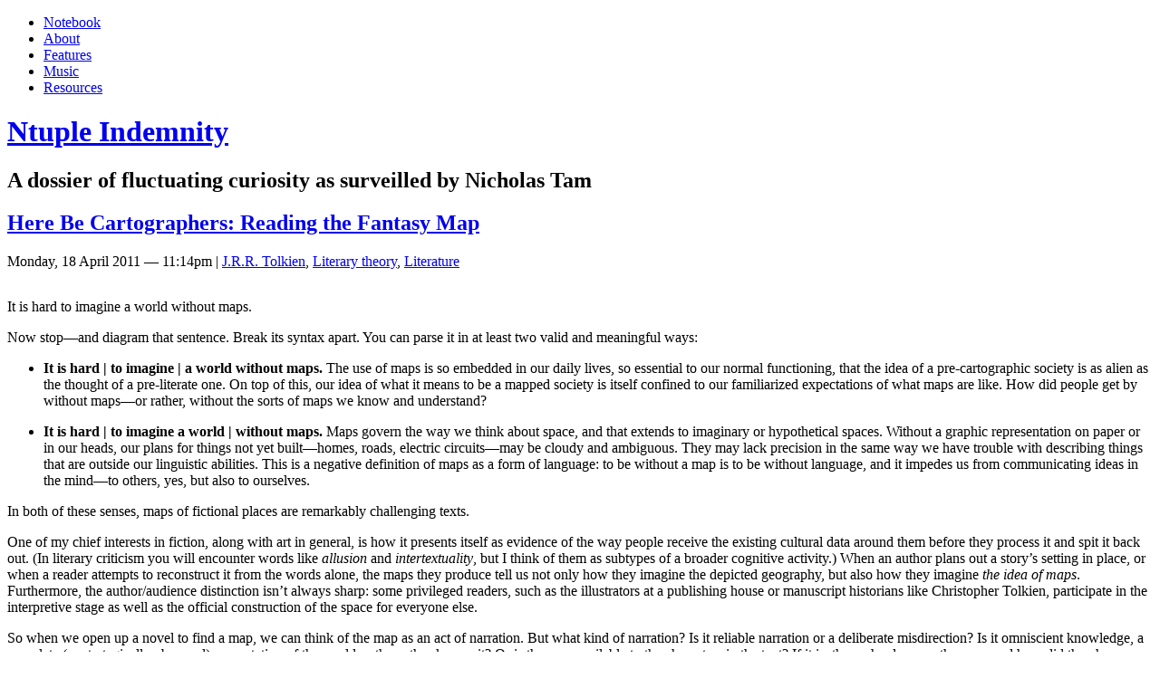

--- FILE ---
content_type: text/html; charset=UTF-8
request_url: http://www.nicholastam.ca/page/2/
body_size: 20390
content:
<!DOCTYPE html PUBLIC "-//W3C//DTD XHTML 1.0 Transitional//EN" "http://www.w3.org/TR/xhtml1/DTD/xhtml1-transitional.dtd">
<html xmlns="http://www.w3.org/1999/xhtml">
<head profile="http://gmpg.org/xfn/1">
	<title>Ntuple Indemnity</title>
	<meta http-equiv="Content-Type" content="text/html; charset=UTF-8" />
	<meta name="generator" content="WordPress 6.8.3" /> <!-- leave this for stats please -->
	<style type="text/css" media="screen">
		@import url( http://www.nicholastam.ca/wp-content/themes/organic-10/style.css );
	</style>
	<link rel="alternate" type="application/rss+xml" title="RSS 2.0" href="http://www.nicholastam.ca/feed/" />
	<link rel="alternate" type="text/xml" title="RSS .92" href="http://www.nicholastam.ca/feed/rss/" />
	<link rel="alternate" type="application/atom+xml" title="Atom 0.3" href="http://www.nicholastam.ca/feed/atom/" />

	<link rel="pingback" href="http://www.nicholastam.ca/xmlrpc.php" />
    	<link rel='archives' title='March 2015' href='http://www.nicholastam.ca/2015/03/' />
	<link rel='archives' title='September 2011' href='http://www.nicholastam.ca/2011/09/' />
	<link rel='archives' title='July 2011' href='http://www.nicholastam.ca/2011/07/' />
	<link rel='archives' title='June 2011' href='http://www.nicholastam.ca/2011/06/' />
	<link rel='archives' title='April 2011' href='http://www.nicholastam.ca/2011/04/' />
	<link rel='archives' title='March 2011' href='http://www.nicholastam.ca/2011/03/' />
	<link rel='archives' title='February 2011' href='http://www.nicholastam.ca/2011/02/' />
	<link rel='archives' title='January 2011' href='http://www.nicholastam.ca/2011/01/' />
	<link rel='archives' title='December 2010' href='http://www.nicholastam.ca/2010/12/' />
	<link rel='archives' title='September 2010' href='http://www.nicholastam.ca/2010/09/' />
	<link rel='archives' title='June 2010' href='http://www.nicholastam.ca/2010/06/' />
	<link rel='archives' title='April 2010' href='http://www.nicholastam.ca/2010/04/' />
	<link rel='archives' title='March 2010' href='http://www.nicholastam.ca/2010/03/' />
	<link rel='archives' title='February 2010' href='http://www.nicholastam.ca/2010/02/' />
	<link rel='archives' title='January 2010' href='http://www.nicholastam.ca/2010/01/' />
	<link rel='archives' title='December 2009' href='http://www.nicholastam.ca/2009/12/' />
	<link rel='archives' title='November 2009' href='http://www.nicholastam.ca/2009/11/' />
	<link rel='archives' title='October 2009' href='http://www.nicholastam.ca/2009/10/' />
	<link rel='archives' title='September 2009' href='http://www.nicholastam.ca/2009/09/' />
	<link rel='archives' title='July 2009' href='http://www.nicholastam.ca/2009/07/' />
	<link rel='archives' title='June 2009' href='http://www.nicholastam.ca/2009/06/' />
	<link rel='archives' title='May 2009' href='http://www.nicholastam.ca/2009/05/' />
	<link rel='archives' title='April 2009' href='http://www.nicholastam.ca/2009/04/' />
	<link rel='archives' title='March 2009' href='http://www.nicholastam.ca/2009/03/' />
	<link rel='archives' title='February 2009' href='http://www.nicholastam.ca/2009/02/' />
	<link rel='archives' title='January 2009' href='http://www.nicholastam.ca/2009/01/' />
	<link rel='archives' title='December 2008' href='http://www.nicholastam.ca/2008/12/' />
	<link rel='archives' title='November 2008' href='http://www.nicholastam.ca/2008/11/' />
	<link rel='archives' title='October 2008' href='http://www.nicholastam.ca/2008/10/' />
	<link rel='archives' title='September 2008' href='http://www.nicholastam.ca/2008/09/' />
	<link rel='archives' title='August 2008' href='http://www.nicholastam.ca/2008/08/' />
	<link rel='archives' title='July 2008' href='http://www.nicholastam.ca/2008/07/' />
	<link rel='archives' title='June 2008' href='http://www.nicholastam.ca/2008/06/' />
	<link rel='archives' title='May 2008' href='http://www.nicholastam.ca/2008/05/' />
	<link rel='archives' title='April 2008' href='http://www.nicholastam.ca/2008/04/' />
	<link rel='archives' title='March 2008' href='http://www.nicholastam.ca/2008/03/' />
	<link rel='archives' title='February 2008' href='http://www.nicholastam.ca/2008/02/' />
	<link rel='archives' title='January 2008' href='http://www.nicholastam.ca/2008/01/' />
	<link rel='archives' title='December 2007' href='http://www.nicholastam.ca/2007/12/' />
	<link rel='archives' title='November 2007' href='http://www.nicholastam.ca/2007/11/' />
	<link rel='archives' title='October 2007' href='http://www.nicholastam.ca/2007/10/' />
	<link rel='archives' title='September 2007' href='http://www.nicholastam.ca/2007/09/' />
	<link rel='archives' title='August 2007' href='http://www.nicholastam.ca/2007/08/' />
	<link rel='archives' title='July 2007' href='http://www.nicholastam.ca/2007/07/' />
	<link rel='archives' title='May 2007' href='http://www.nicholastam.ca/2007/05/' />
	<link rel='archives' title='April 2007' href='http://www.nicholastam.ca/2007/04/' />
	<link rel='archives' title='March 2007' href='http://www.nicholastam.ca/2007/03/' />
	<link rel='archives' title='February 2007' href='http://www.nicholastam.ca/2007/02/' />
	<link rel='archives' title='January 2007' href='http://www.nicholastam.ca/2007/01/' />
	<link rel='archives' title='December 2006' href='http://www.nicholastam.ca/2006/12/' />
	<link rel='archives' title='November 2006' href='http://www.nicholastam.ca/2006/11/' />
	<link rel='archives' title='October 2006' href='http://www.nicholastam.ca/2006/10/' />
	<link rel='archives' title='September 2006' href='http://www.nicholastam.ca/2006/09/' />
	<link rel='archives' title='August 2006' href='http://www.nicholastam.ca/2006/08/' />
	<link rel='archives' title='July 2006' href='http://www.nicholastam.ca/2006/07/' />
	<link rel='archives' title='June 2006' href='http://www.nicholastam.ca/2006/06/' />
	<link rel='archives' title='May 2006' href='http://www.nicholastam.ca/2006/05/' />
	<link rel='archives' title='April 2006' href='http://www.nicholastam.ca/2006/04/' />
	<link rel='archives' title='March 2006' href='http://www.nicholastam.ca/2006/03/' />
	<link rel='archives' title='February 2006' href='http://www.nicholastam.ca/2006/02/' />
	<link rel='archives' title='January 2006' href='http://www.nicholastam.ca/2006/01/' />
	<link rel='archives' title='December 2005' href='http://www.nicholastam.ca/2005/12/' />
	<link rel='archives' title='November 2005' href='http://www.nicholastam.ca/2005/11/' />
	<link rel='archives' title='October 2005' href='http://www.nicholastam.ca/2005/10/' />
	<link rel='archives' title='September 2005' href='http://www.nicholastam.ca/2005/09/' />
	<link rel='archives' title='August 2005' href='http://www.nicholastam.ca/2005/08/' />
	<link rel='archives' title='July 2005' href='http://www.nicholastam.ca/2005/07/' />
	<link rel='archives' title='June 2005' href='http://www.nicholastam.ca/2005/06/' />
	<link rel='archives' title='May 2005' href='http://www.nicholastam.ca/2005/05/' />
	<link rel='archives' title='April 2005' href='http://www.nicholastam.ca/2005/04/' />
	<link rel='archives' title='March 2005' href='http://www.nicholastam.ca/2005/03/' />
	<link rel='archives' title='February 2005' href='http://www.nicholastam.ca/2005/02/' />
	<link rel='archives' title='January 2005' href='http://www.nicholastam.ca/2005/01/' />
	<link rel='archives' title='December 2004' href='http://www.nicholastam.ca/2004/12/' />
	<link rel='archives' title='November 2004' href='http://www.nicholastam.ca/2004/11/' />
	<link rel='archives' title='October 2004' href='http://www.nicholastam.ca/2004/10/' />
	<link rel='archives' title='September 2004' href='http://www.nicholastam.ca/2004/09/' />
	<link rel='archives' title='August 2004' href='http://www.nicholastam.ca/2004/08/' />
	<link rel='archives' title='July 2004' href='http://www.nicholastam.ca/2004/07/' />
	<link rel='archives' title='June 2004' href='http://www.nicholastam.ca/2004/06/' />
	<link rel='archives' title='May 2004' href='http://www.nicholastam.ca/2004/05/' />
	<link rel='archives' title='April 2004' href='http://www.nicholastam.ca/2004/04/' />
	<link rel='archives' title='March 2004' href='http://www.nicholastam.ca/2004/03/' />
	<link rel='archives' title='February 2004' href='http://www.nicholastam.ca/2004/02/' />
	<link rel='archives' title='January 2004' href='http://www.nicholastam.ca/2004/01/' />
	<link rel='archives' title='November 2003' href='http://www.nicholastam.ca/2003/11/' />
	<link rel='archives' title='October 2003' href='http://www.nicholastam.ca/2003/10/' />
	<link rel='archives' title='September 2003' href='http://www.nicholastam.ca/2003/09/' />
	<link rel='archives' title='August 2003' href='http://www.nicholastam.ca/2003/08/' />
	<link rel='archives' title='July 2003' href='http://www.nicholastam.ca/2003/07/' />
		<meta name='robots' content='max-image-preview:large' />
	<style>img:is([sizes="auto" i], [sizes^="auto," i]) { contain-intrinsic-size: 3000px 1500px }</style>
	<link rel='dns-prefetch' href='//stats.wp.com' />
<link rel='dns-prefetch' href='//v0.wordpress.com' />
<script type="text/javascript">
/* <![CDATA[ */
window._wpemojiSettings = {"baseUrl":"https:\/\/s.w.org\/images\/core\/emoji\/16.0.1\/72x72\/","ext":".png","svgUrl":"https:\/\/s.w.org\/images\/core\/emoji\/16.0.1\/svg\/","svgExt":".svg","source":{"concatemoji":"http:\/\/www.nicholastam.ca\/wp-includes\/js\/wp-emoji-release.min.js?ver=6.8.3"}};
/*! This file is auto-generated */
!function(s,n){var o,i,e;function c(e){try{var t={supportTests:e,timestamp:(new Date).valueOf()};sessionStorage.setItem(o,JSON.stringify(t))}catch(e){}}function p(e,t,n){e.clearRect(0,0,e.canvas.width,e.canvas.height),e.fillText(t,0,0);var t=new Uint32Array(e.getImageData(0,0,e.canvas.width,e.canvas.height).data),a=(e.clearRect(0,0,e.canvas.width,e.canvas.height),e.fillText(n,0,0),new Uint32Array(e.getImageData(0,0,e.canvas.width,e.canvas.height).data));return t.every(function(e,t){return e===a[t]})}function u(e,t){e.clearRect(0,0,e.canvas.width,e.canvas.height),e.fillText(t,0,0);for(var n=e.getImageData(16,16,1,1),a=0;a<n.data.length;a++)if(0!==n.data[a])return!1;return!0}function f(e,t,n,a){switch(t){case"flag":return n(e,"\ud83c\udff3\ufe0f\u200d\u26a7\ufe0f","\ud83c\udff3\ufe0f\u200b\u26a7\ufe0f")?!1:!n(e,"\ud83c\udde8\ud83c\uddf6","\ud83c\udde8\u200b\ud83c\uddf6")&&!n(e,"\ud83c\udff4\udb40\udc67\udb40\udc62\udb40\udc65\udb40\udc6e\udb40\udc67\udb40\udc7f","\ud83c\udff4\u200b\udb40\udc67\u200b\udb40\udc62\u200b\udb40\udc65\u200b\udb40\udc6e\u200b\udb40\udc67\u200b\udb40\udc7f");case"emoji":return!a(e,"\ud83e\udedf")}return!1}function g(e,t,n,a){var r="undefined"!=typeof WorkerGlobalScope&&self instanceof WorkerGlobalScope?new OffscreenCanvas(300,150):s.createElement("canvas"),o=r.getContext("2d",{willReadFrequently:!0}),i=(o.textBaseline="top",o.font="600 32px Arial",{});return e.forEach(function(e){i[e]=t(o,e,n,a)}),i}function t(e){var t=s.createElement("script");t.src=e,t.defer=!0,s.head.appendChild(t)}"undefined"!=typeof Promise&&(o="wpEmojiSettingsSupports",i=["flag","emoji"],n.supports={everything:!0,everythingExceptFlag:!0},e=new Promise(function(e){s.addEventListener("DOMContentLoaded",e,{once:!0})}),new Promise(function(t){var n=function(){try{var e=JSON.parse(sessionStorage.getItem(o));if("object"==typeof e&&"number"==typeof e.timestamp&&(new Date).valueOf()<e.timestamp+604800&&"object"==typeof e.supportTests)return e.supportTests}catch(e){}return null}();if(!n){if("undefined"!=typeof Worker&&"undefined"!=typeof OffscreenCanvas&&"undefined"!=typeof URL&&URL.createObjectURL&&"undefined"!=typeof Blob)try{var e="postMessage("+g.toString()+"("+[JSON.stringify(i),f.toString(),p.toString(),u.toString()].join(",")+"));",a=new Blob([e],{type:"text/javascript"}),r=new Worker(URL.createObjectURL(a),{name:"wpTestEmojiSupports"});return void(r.onmessage=function(e){c(n=e.data),r.terminate(),t(n)})}catch(e){}c(n=g(i,f,p,u))}t(n)}).then(function(e){for(var t in e)n.supports[t]=e[t],n.supports.everything=n.supports.everything&&n.supports[t],"flag"!==t&&(n.supports.everythingExceptFlag=n.supports.everythingExceptFlag&&n.supports[t]);n.supports.everythingExceptFlag=n.supports.everythingExceptFlag&&!n.supports.flag,n.DOMReady=!1,n.readyCallback=function(){n.DOMReady=!0}}).then(function(){return e}).then(function(){var e;n.supports.everything||(n.readyCallback(),(e=n.source||{}).concatemoji?t(e.concatemoji):e.wpemoji&&e.twemoji&&(t(e.twemoji),t(e.wpemoji)))}))}((window,document),window._wpemojiSettings);
/* ]]> */
</script>
<style id='wp-emoji-styles-inline-css' type='text/css'>

	img.wp-smiley, img.emoji {
		display: inline !important;
		border: none !important;
		box-shadow: none !important;
		height: 1em !important;
		width: 1em !important;
		margin: 0 0.07em !important;
		vertical-align: -0.1em !important;
		background: none !important;
		padding: 0 !important;
	}
</style>
<link rel='stylesheet' id='wp-block-library-css' href='http://www.nicholastam.ca/wp-includes/css/dist/block-library/style.min.css?ver=6.8.3' type='text/css' media='all' />
<style id='classic-theme-styles-inline-css' type='text/css'>
/*! This file is auto-generated */
.wp-block-button__link{color:#fff;background-color:#32373c;border-radius:9999px;box-shadow:none;text-decoration:none;padding:calc(.667em + 2px) calc(1.333em + 2px);font-size:1.125em}.wp-block-file__button{background:#32373c;color:#fff;text-decoration:none}
</style>
<link rel='stylesheet' id='mediaelement-css' href='http://www.nicholastam.ca/wp-includes/js/mediaelement/mediaelementplayer-legacy.min.css?ver=4.2.17' type='text/css' media='all' />
<link rel='stylesheet' id='wp-mediaelement-css' href='http://www.nicholastam.ca/wp-includes/js/mediaelement/wp-mediaelement.min.css?ver=6.8.3' type='text/css' media='all' />
<style id='jetpack-sharing-buttons-style-inline-css' type='text/css'>
.jetpack-sharing-buttons__services-list{display:flex;flex-direction:row;flex-wrap:wrap;gap:0;list-style-type:none;margin:5px;padding:0}.jetpack-sharing-buttons__services-list.has-small-icon-size{font-size:12px}.jetpack-sharing-buttons__services-list.has-normal-icon-size{font-size:16px}.jetpack-sharing-buttons__services-list.has-large-icon-size{font-size:24px}.jetpack-sharing-buttons__services-list.has-huge-icon-size{font-size:36px}@media print{.jetpack-sharing-buttons__services-list{display:none!important}}.editor-styles-wrapper .wp-block-jetpack-sharing-buttons{gap:0;padding-inline-start:0}ul.jetpack-sharing-buttons__services-list.has-background{padding:1.25em 2.375em}
</style>
<style id='global-styles-inline-css' type='text/css'>
:root{--wp--preset--aspect-ratio--square: 1;--wp--preset--aspect-ratio--4-3: 4/3;--wp--preset--aspect-ratio--3-4: 3/4;--wp--preset--aspect-ratio--3-2: 3/2;--wp--preset--aspect-ratio--2-3: 2/3;--wp--preset--aspect-ratio--16-9: 16/9;--wp--preset--aspect-ratio--9-16: 9/16;--wp--preset--color--black: #000000;--wp--preset--color--cyan-bluish-gray: #abb8c3;--wp--preset--color--white: #ffffff;--wp--preset--color--pale-pink: #f78da7;--wp--preset--color--vivid-red: #cf2e2e;--wp--preset--color--luminous-vivid-orange: #ff6900;--wp--preset--color--luminous-vivid-amber: #fcb900;--wp--preset--color--light-green-cyan: #7bdcb5;--wp--preset--color--vivid-green-cyan: #00d084;--wp--preset--color--pale-cyan-blue: #8ed1fc;--wp--preset--color--vivid-cyan-blue: #0693e3;--wp--preset--color--vivid-purple: #9b51e0;--wp--preset--gradient--vivid-cyan-blue-to-vivid-purple: linear-gradient(135deg,rgba(6,147,227,1) 0%,rgb(155,81,224) 100%);--wp--preset--gradient--light-green-cyan-to-vivid-green-cyan: linear-gradient(135deg,rgb(122,220,180) 0%,rgb(0,208,130) 100%);--wp--preset--gradient--luminous-vivid-amber-to-luminous-vivid-orange: linear-gradient(135deg,rgba(252,185,0,1) 0%,rgba(255,105,0,1) 100%);--wp--preset--gradient--luminous-vivid-orange-to-vivid-red: linear-gradient(135deg,rgba(255,105,0,1) 0%,rgb(207,46,46) 100%);--wp--preset--gradient--very-light-gray-to-cyan-bluish-gray: linear-gradient(135deg,rgb(238,238,238) 0%,rgb(169,184,195) 100%);--wp--preset--gradient--cool-to-warm-spectrum: linear-gradient(135deg,rgb(74,234,220) 0%,rgb(151,120,209) 20%,rgb(207,42,186) 40%,rgb(238,44,130) 60%,rgb(251,105,98) 80%,rgb(254,248,76) 100%);--wp--preset--gradient--blush-light-purple: linear-gradient(135deg,rgb(255,206,236) 0%,rgb(152,150,240) 100%);--wp--preset--gradient--blush-bordeaux: linear-gradient(135deg,rgb(254,205,165) 0%,rgb(254,45,45) 50%,rgb(107,0,62) 100%);--wp--preset--gradient--luminous-dusk: linear-gradient(135deg,rgb(255,203,112) 0%,rgb(199,81,192) 50%,rgb(65,88,208) 100%);--wp--preset--gradient--pale-ocean: linear-gradient(135deg,rgb(255,245,203) 0%,rgb(182,227,212) 50%,rgb(51,167,181) 100%);--wp--preset--gradient--electric-grass: linear-gradient(135deg,rgb(202,248,128) 0%,rgb(113,206,126) 100%);--wp--preset--gradient--midnight: linear-gradient(135deg,rgb(2,3,129) 0%,rgb(40,116,252) 100%);--wp--preset--font-size--small: 13px;--wp--preset--font-size--medium: 20px;--wp--preset--font-size--large: 36px;--wp--preset--font-size--x-large: 42px;--wp--preset--spacing--20: 0.44rem;--wp--preset--spacing--30: 0.67rem;--wp--preset--spacing--40: 1rem;--wp--preset--spacing--50: 1.5rem;--wp--preset--spacing--60: 2.25rem;--wp--preset--spacing--70: 3.38rem;--wp--preset--spacing--80: 5.06rem;--wp--preset--shadow--natural: 6px 6px 9px rgba(0, 0, 0, 0.2);--wp--preset--shadow--deep: 12px 12px 50px rgba(0, 0, 0, 0.4);--wp--preset--shadow--sharp: 6px 6px 0px rgba(0, 0, 0, 0.2);--wp--preset--shadow--outlined: 6px 6px 0px -3px rgba(255, 255, 255, 1), 6px 6px rgba(0, 0, 0, 1);--wp--preset--shadow--crisp: 6px 6px 0px rgba(0, 0, 0, 1);}:where(.is-layout-flex){gap: 0.5em;}:where(.is-layout-grid){gap: 0.5em;}body .is-layout-flex{display: flex;}.is-layout-flex{flex-wrap: wrap;align-items: center;}.is-layout-flex > :is(*, div){margin: 0;}body .is-layout-grid{display: grid;}.is-layout-grid > :is(*, div){margin: 0;}:where(.wp-block-columns.is-layout-flex){gap: 2em;}:where(.wp-block-columns.is-layout-grid){gap: 2em;}:where(.wp-block-post-template.is-layout-flex){gap: 1.25em;}:where(.wp-block-post-template.is-layout-grid){gap: 1.25em;}.has-black-color{color: var(--wp--preset--color--black) !important;}.has-cyan-bluish-gray-color{color: var(--wp--preset--color--cyan-bluish-gray) !important;}.has-white-color{color: var(--wp--preset--color--white) !important;}.has-pale-pink-color{color: var(--wp--preset--color--pale-pink) !important;}.has-vivid-red-color{color: var(--wp--preset--color--vivid-red) !important;}.has-luminous-vivid-orange-color{color: var(--wp--preset--color--luminous-vivid-orange) !important;}.has-luminous-vivid-amber-color{color: var(--wp--preset--color--luminous-vivid-amber) !important;}.has-light-green-cyan-color{color: var(--wp--preset--color--light-green-cyan) !important;}.has-vivid-green-cyan-color{color: var(--wp--preset--color--vivid-green-cyan) !important;}.has-pale-cyan-blue-color{color: var(--wp--preset--color--pale-cyan-blue) !important;}.has-vivid-cyan-blue-color{color: var(--wp--preset--color--vivid-cyan-blue) !important;}.has-vivid-purple-color{color: var(--wp--preset--color--vivid-purple) !important;}.has-black-background-color{background-color: var(--wp--preset--color--black) !important;}.has-cyan-bluish-gray-background-color{background-color: var(--wp--preset--color--cyan-bluish-gray) !important;}.has-white-background-color{background-color: var(--wp--preset--color--white) !important;}.has-pale-pink-background-color{background-color: var(--wp--preset--color--pale-pink) !important;}.has-vivid-red-background-color{background-color: var(--wp--preset--color--vivid-red) !important;}.has-luminous-vivid-orange-background-color{background-color: var(--wp--preset--color--luminous-vivid-orange) !important;}.has-luminous-vivid-amber-background-color{background-color: var(--wp--preset--color--luminous-vivid-amber) !important;}.has-light-green-cyan-background-color{background-color: var(--wp--preset--color--light-green-cyan) !important;}.has-vivid-green-cyan-background-color{background-color: var(--wp--preset--color--vivid-green-cyan) !important;}.has-pale-cyan-blue-background-color{background-color: var(--wp--preset--color--pale-cyan-blue) !important;}.has-vivid-cyan-blue-background-color{background-color: var(--wp--preset--color--vivid-cyan-blue) !important;}.has-vivid-purple-background-color{background-color: var(--wp--preset--color--vivid-purple) !important;}.has-black-border-color{border-color: var(--wp--preset--color--black) !important;}.has-cyan-bluish-gray-border-color{border-color: var(--wp--preset--color--cyan-bluish-gray) !important;}.has-white-border-color{border-color: var(--wp--preset--color--white) !important;}.has-pale-pink-border-color{border-color: var(--wp--preset--color--pale-pink) !important;}.has-vivid-red-border-color{border-color: var(--wp--preset--color--vivid-red) !important;}.has-luminous-vivid-orange-border-color{border-color: var(--wp--preset--color--luminous-vivid-orange) !important;}.has-luminous-vivid-amber-border-color{border-color: var(--wp--preset--color--luminous-vivid-amber) !important;}.has-light-green-cyan-border-color{border-color: var(--wp--preset--color--light-green-cyan) !important;}.has-vivid-green-cyan-border-color{border-color: var(--wp--preset--color--vivid-green-cyan) !important;}.has-pale-cyan-blue-border-color{border-color: var(--wp--preset--color--pale-cyan-blue) !important;}.has-vivid-cyan-blue-border-color{border-color: var(--wp--preset--color--vivid-cyan-blue) !important;}.has-vivid-purple-border-color{border-color: var(--wp--preset--color--vivid-purple) !important;}.has-vivid-cyan-blue-to-vivid-purple-gradient-background{background: var(--wp--preset--gradient--vivid-cyan-blue-to-vivid-purple) !important;}.has-light-green-cyan-to-vivid-green-cyan-gradient-background{background: var(--wp--preset--gradient--light-green-cyan-to-vivid-green-cyan) !important;}.has-luminous-vivid-amber-to-luminous-vivid-orange-gradient-background{background: var(--wp--preset--gradient--luminous-vivid-amber-to-luminous-vivid-orange) !important;}.has-luminous-vivid-orange-to-vivid-red-gradient-background{background: var(--wp--preset--gradient--luminous-vivid-orange-to-vivid-red) !important;}.has-very-light-gray-to-cyan-bluish-gray-gradient-background{background: var(--wp--preset--gradient--very-light-gray-to-cyan-bluish-gray) !important;}.has-cool-to-warm-spectrum-gradient-background{background: var(--wp--preset--gradient--cool-to-warm-spectrum) !important;}.has-blush-light-purple-gradient-background{background: var(--wp--preset--gradient--blush-light-purple) !important;}.has-blush-bordeaux-gradient-background{background: var(--wp--preset--gradient--blush-bordeaux) !important;}.has-luminous-dusk-gradient-background{background: var(--wp--preset--gradient--luminous-dusk) !important;}.has-pale-ocean-gradient-background{background: var(--wp--preset--gradient--pale-ocean) !important;}.has-electric-grass-gradient-background{background: var(--wp--preset--gradient--electric-grass) !important;}.has-midnight-gradient-background{background: var(--wp--preset--gradient--midnight) !important;}.has-small-font-size{font-size: var(--wp--preset--font-size--small) !important;}.has-medium-font-size{font-size: var(--wp--preset--font-size--medium) !important;}.has-large-font-size{font-size: var(--wp--preset--font-size--large) !important;}.has-x-large-font-size{font-size: var(--wp--preset--font-size--x-large) !important;}
:where(.wp-block-post-template.is-layout-flex){gap: 1.25em;}:where(.wp-block-post-template.is-layout-grid){gap: 1.25em;}
:where(.wp-block-columns.is-layout-flex){gap: 2em;}:where(.wp-block-columns.is-layout-grid){gap: 2em;}
:root :where(.wp-block-pullquote){font-size: 1.5em;line-height: 1.6;}
</style>
<link rel='stylesheet' id='kcr-st-style-css' href='http://www.nicholastam.ca/wp-content/plugins/kcr-simple-tweet/css/kcr_simple_tweet.css?ver=6.8.3' type='text/css' media='all' />
<link rel="https://api.w.org/" href="http://www.nicholastam.ca/wp-json/" /><link rel="EditURI" type="application/rsd+xml" title="RSD" href="http://www.nicholastam.ca/xmlrpc.php?rsd" />
<meta name="generator" content="WordPress 6.8.3" />
<link rel='shortlink' href='https://wp.me/MyyC' />
	<style>img#wpstats{display:none}</style>
		<style type="text/css">
#logo
{
	background-image: url(http://www.nicholastam.ca/wp-content/uploads/2014/11/cropped-ntuple-header-011.jpg);	
}
#header * 
{
	color:#fff;
}
</style>

<!-- Jetpack Open Graph Tags -->
<meta property="og:type" content="website" />
<meta property="og:title" content="Ntuple Indemnity" />
<meta property="og:description" content="A dossier of fluctuating curiosity as surveilled by Nicholas Tam" />
<meta property="og:url" content="http://www.nicholastam.ca/" />
<meta property="og:site_name" content="Ntuple Indemnity" />
<meta property="og:image" content="https://s0.wp.com/i/blank.jpg" />
<meta property="og:image:alt" content="" />
<meta property="og:locale" content="en_US" />

<!-- End Jetpack Open Graph Tags -->
	
	<!-- Custom stuff -->
	<link href="http://fonts.googleapis.com/css?family=Alegreya:400italic,700italic,400,700&subset=latin,latin-ext" rel="stylesheet" type="text/css">
	<link href="https://twitter.com/Nicholas_Tam" rel="me">
	<link rel="openid.delegate" href="http://www.nicholastam.ca" />
	<link rel="openid.server" href="https://indieauth.com/openid" />
	
	<!--<script src="http://www.ualberta.ca/WEATHER-data/wp.js" type="text/javascript"></script>-->
	<!--<script src="http://www.wowhead.com/widgets/power.js"></script>-->
	
	<script type="text/javascript" src="https://apis.google.com/js/plusone.js"></script>
	<script type="text/javascript" src="http://platform.twitter.com/widgets.js"></script>
	
</head>

<body>
<div id="menu">
	<ul>
		<li class="current_page_item"><a href="http://www.nicholastam.ca" title="Notebook">Notebook</a></li>
	     <li class="page_item page-item-2"><a href="http://www.nicholastam.ca/about/">About</a></li>
<li class="page_item page-item-5 page_item_has_children"><a href="http://www.nicholastam.ca/features/">Features</a></li>
<li class="page_item page-item-3 page_item_has_children"><a href="http://www.nicholastam.ca/music/">Music</a></li>
<li class="page_item page-item-6 page_item_has_children"><a href="http://www.nicholastam.ca/resources/">Resources</a></li>
	</ul>
</div>
<div id="logo">
	<h1><a href="http://www.nicholastam.ca" title="Ntuple Indemnity">Ntuple Indemnity</a></h1>
	<h2>A dossier of fluctuating curiosity as surveilled by Nicholas Tam</h2>
</div>
<div id="page">
	
	<div id="content">
        									<div class="post">
						<h2><a href="http://www.nicholastam.ca/2011/04/18/here-be-cartographers-reading-the-fantasy-map/" rel="bookmark" title="Permanent Link to Here Be Cartographers: Reading the Fantasy Map">Here Be Cartographers: Reading the Fantasy Map</a></h2>
            <p class="meta">
              	Monday, 18 April 2011 &mdash; 11:14pm              	| <a href="http://www.nicholastam.ca/category/literature/jrr-tolkien/" rel="category tag">J.R.R. Tolkien</a>, <a href="http://www.nicholastam.ca/category/literature/literary-theory/" rel="category tag">Literary theory</a>, <a href="http://www.nicholastam.ca/category/literature/" rel="category tag">Literature</a>              	            </p>
            <div class="story">
              <p><img fetchpriority="high" decoding="async" src="http://www.nicholastam.ca/wp-content/uploads/2011/04/phantom-tollbooth-map.jpg" alt="" title="Map from Norton Juster's 'The Phantom Tollbooth' (Random House, 1961), illustrated by Jules Feiffer." border="0" width="480" height="373" /></p>
<p>It is hard to imagine a world without maps.</p>
<p>Now stop&mdash;and diagram that sentence. Break its syntax apart. You can parse it in at least two valid and meaningful ways:</p>
<ul>
<li>
<strong>It is hard | to imagine | a world without maps.</strong> The use of maps is so embedded in our daily lives, so essential to our normal functioning, that the idea of a pre-cartographic society is as alien as the thought of a pre-literate one. On top of this, our idea of what it means to be a mapped society is itself confined to our familiarized expectations of what maps are like. How did people get by without maps&mdash;or rather, without the sorts of maps we know and understand?</p>
</li>
<li>
<strong>It is hard | to imagine a world | without maps.</strong> Maps govern the way we think about space, and that extends to imaginary or hypothetical spaces. Without a graphic representation on paper or in our heads, our plans for things not yet built&mdash;homes, roads, electric circuits&mdash;may be cloudy and ambiguous. They may lack precision in the same way we have trouble with describing things that are outside our linguistic abilities. This is a negative definition of maps as a form of language: to be without a map is to be without language, and it impedes us from communicating ideas in the mind&mdash;to others, yes, but also to ourselves.
</li>
</ul>
<p>In both of these senses, maps of fictional places are remarkably challenging texts.</p>
<p>One of my chief interests in fiction, along with art in general, is how it presents itself as evidence of the way people receive the existing cultural data around them before they process it and spit it back out. (In literary criticism you will encounter words like <em>allusion</em> and <em>intertextuality</em>, but I think of them as subtypes of a broader cognitive activity.) When an author plans out a story&#8217;s setting in place, or when a reader attempts to reconstruct it from the words alone, the maps they produce tell us not only how they imagine the depicted geography, but also how they imagine <em>the idea of maps</em>. Furthermore, the author/audience distinction isn&#8217;t always sharp: some privileged readers, such as the illustrators at a publishing house or manuscript historians like Christopher Tolkien, participate in the interpretive stage as well as the official construction of the space for everyone else.</p>
<p>So when we open up a novel to find a map, we can think of the map as an act of narration. But what kind of narration? Is it reliable narration or a deliberate misdirection? Is it omniscient knowledge, a complete (or strategically obscured) presentation of the world as the author knows it? Or is the map available to the characters in the text? If it is, then who drew up the map, and how did they have access to the information used to compose it? If it isn&#8217;t, then through what resources do the characters orient themselves in their own world? And finally, does anyone even bother to think about these questions before they sit down to place their woodlands and forts?</p>
<p>In the post that follows, I am going to informally sketch out a theory of fictional maps, which is to say that I will put up a lot of pretty pictures from novels and talk about why they are neat. There is likely some academic work on this somewhere&mdash;I would be astonished if there weren&#8217;t&mdash;but I&#8217;m not aware of any, and certainly nothing that has accounted for modern critical approaches to the history of cartography. Map history and the comparative study of commercial genre literature are niches within niches as it stands, and my aim is to entwine them together.</p>
<p> <a href="http://www.nicholastam.ca/2011/04/18/here-be-cartographers-reading-the-fantasy-map/#more-2009" class="more-link"><span style="font-variant: small-caps; font-size: 130%;"><em>Continued &#187;</em></span></a></p>
            </div>
             <p class="meta">
              <a href="http://www.nicholastam.ca/2011/04/18/here-be-cartographers-reading-the-fantasy-map/#comments">Annotations (31)</a>						</p>
            					</div>	
    		<br />
      					<div class="post">
						<h2><a href="http://www.nicholastam.ca/2011/03/09/dotting-the-eyes-crossing-the-tease/" rel="bookmark" title="Permanent Link to Dotting the eyes, crossing the tease">Dotting the eyes, crossing the tease</a></h2>
            <p class="meta">
              	Wednesday, 9 March 2011 &mdash; 4:06am              	| <a href="http://www.nicholastam.ca/category/film/animation/" rel="category tag">Animation</a>, <a href="http://www.nicholastam.ca/category/film/" rel="category tag">Film</a>, <a href="http://www.nicholastam.ca/category/insights/" rel="category tag">Insights</a>, <a href="http://www.nicholastam.ca/category/literature/" rel="category tag">Literature</a>, <a href="http://www.nicholastam.ca/category/literature/michael-chabon/" rel="category tag">Michael Chabon</a>              	            </p>
            <div class="story">
              <p><img decoding="async" src="http://www.nicholastam.ca/wp-content/uploads/2011/03/chenrong-ninedragons.jpg" alt="" title="Detail from a handscroll by Chen Rong, 'The Nine Dragons' (1244). The original resides in the Museum of Fine Arts, Boston." border="0" width="480" height="225" /></p>
<p>When I was very young, I heard a legend about a Chinese muralist who painted the most vivid and lifelike dragons but refused to fill in their eyes, lest the dragons come alive and fly away. I tried to track it down four or five years ago for a fragment I was writing at the time, but on that occasion I never found it. Today it occurred to me to make another attempt, and for reasons of <em>n</em>-grammatic potentia that shall remain mysterious, Google was far more helpful this time around.</p>
<p>As with any old story, mutations abound, but the preponderance of them involve the painter Zhang Seng-You (張僧繇) from the period of the Southern and Northern Dynasties (420-589 AD). Depending on who&#8217;s telling the story, Zhang Seng-You is asked to fill in the eyes by a bystander, the abbot who commissioned the monastery mural, or the Emperor himself (who, in this case, must have been <a href="http://en.wikipedia.org/wiki/Emperor_Wu_of_Liang">Emperor Wu of the Liang Dynasty</a>). The ending is always the same: the painter finishes the eyes and the dragons bolt away from the mural in a flash of lightning and thunder.</p>
<p>The wonderful thing about fables is the discordance of what they say&mdash;typically a blunt moral lesson, delivered as the payload of a cruise-missile punch line like a <a href="http://www.awpi.com/Combs/Shaggy/">Feghoot</a> minus the funny&mdash;versus what they do, which is leave innumerable gaps for diverse interpretations to take root and flourish. Stories are not reducible to definite lessons. Fiction is a space for debate, and a fable is an open meadow for all and sundry to frolic. (&#8220;I don&#8217;t believe in stories with morals,&#8221; says the man with the childish fantasy of teaching <em>Lolita</em> in schools.)</p>
<p>So what can we make of the tale of the painted dragons?</p>
<p> <a href="http://www.nicholastam.ca/2011/03/09/dotting-the-eyes-crossing-the-tease/#more-1974" class="more-link"><span style="font-variant: small-caps; font-size: 130%;"><em>Continued &#187;</em></span></a></p>
            </div>
             <p class="meta">
              <a href="http://www.nicholastam.ca/2011/03/09/dotting-the-eyes-crossing-the-tease/#comments">Annotations (2)</a>						</p>
            					</div>	
    		<br />
      					<div class="post">
						<h2><a href="http://www.nicholastam.ca/2011/02/08/ibms-double-jeopardy/" rel="bookmark" title="Permanent Link to IBM&#8217;s double jeopardy">IBM&#8217;s double jeopardy</a></h2>
            <p class="meta">
              	Tuesday, 8 February 2011 &mdash; 4:09am              	| <a href="http://www.nicholastam.ca/category/computing/" rel="category tag">Computing</a>, <a href="http://www.nicholastam.ca/category/journalism/" rel="category tag">Journalism</a>, <a href="http://www.nicholastam.ca/category/science/" rel="category tag">Science</a>, <a href="http://www.nicholastam.ca/category/television/" rel="category tag">Television</a>              	            </p>
            <div class="story">
              <p><img decoding="async" src="http://www.nicholastam.ca/wp-content/uploads/2011/02/watson-ai-jeopardy.jpg" alt="" title="Watson's test match with Ken Jennings and Brad Rutter, 13 January 2011." border="0" width="480" height="280" /></p>
<p>A few weeks ago, Colby Cosh&mdash;a friend of a friend of sorts who ordinarily writes reasonable things for a chap who still thinks the Edmonton Oilers are a real sports team&mdash;penned an article in his Maclean&#8217;s blog about <a href="http://www-03.ibm.com/innovation/us/watson/">Watson</a>, IBM&#8217;s <em>Jeopardy!</em>-playing machine (<a href="http://www2.macleans.ca/2011/01/16/ill-take-cheap-publicity-stunts-for-1000-alex/">&#8220;I&#8217;ll take &#8216;Cheap Publicity Stunts&#8217; for $1000, Alex&#8221;</a>, 16 January 2011), that I found to be dreadfully uninformed. The thrust of his argument is that Watson is a corporate &#8220;gimmick&#8221;&mdash;a fancy plea for media coverage by the faceless villains at IBM, with nothing of scientific interest going on underneath. Keep in mind that by the standards of this article, <em>nothing</em> in the &#8220;perpetually disappointing history of AI&#8221; will ever be interesting until we&#8217;ve graduated from tightly delimited objectives to Big Problems like the Turing Test:</p>
<blockquote><p>Every article about Watson, IBM’s <em>Jeopardy!</em>-playing device, should really lead off with the sentence “It’s the year 2011, for God’s sake.” In the wondrous science-fiction future we occupy, even human brains have instant broadband access to a staggeringly comprehensive library of general knowledge. But the horrible natural-language skills of a computer, even one with an essentially unlimited store of facts, still compromise its function to the point of near-parity in a trivia competition against <em>unassisted</em> humans.</p></blockquote>
<p>This isn&#8217;t far off from saying that particle physics will be perpetually disappointing until we&#8217;ve observed the Higgs boson, or that manned spaceflight is merely an expensive publicity stunt that will never be scientifically interesting until we&#8217;ve colonized the Moon: it leans heavily on popular culture as the ultimate barometer of scientific achievement, and it requires both ignorance of methodology and apathy towards specifics.</p>
<p>Colby and I had a five-minute skirmish about the article on Twitter, which as a format for debate is unwieldy as piss. I promised a proper response as soon as I cleared some other priorities off my plate. Those other priorities are still, to my annoyance, on my plate; but having finally paid good money to register my copy of <a href="http://www.red-sweater.com/marsedit/">MarsEdit</a>, I&#8217;m thirsting for a scrap.</p>
<p>This topic will do as well as any. Reluctant as I am to swing the pretentious hammer of &#8220;I know what I&#8217;m talking about,&#8221; this really is (as the idiom goes) a chance for Faramir, Captain of Gondor, to show his quality. Computational linguistics happens to be my onetime research area, popular misunderstanding of science happens to be one of my favourite bugbears, and Kasparov&#8217;s anticomputer strategies against Deep Blue happened to make a cameo appearance in the meandering slop of my master&#8217;s dissertation. None of this matters a great deal, mind you. One should never be dismissive of journalists from a position of relative expertise; they&#8217;re the ones people actually read, and it&#8217;s vital to engage with what they say.</p>
<p>(It is a little game we play: they put it on the bill, I tear up the bill.)</p>
<p> <a href="http://www.nicholastam.ca/2011/02/08/ibms-double-jeopardy/#more-1960" class="more-link"><span style="font-variant: small-caps; font-size: 130%;"><em>Continued &#187;</em></span></a></p>
            </div>
             <p class="meta">
              <a href="http://www.nicholastam.ca/2011/02/08/ibms-double-jeopardy/#comments">Annotations (8)</a>						</p>
            					</div>	
    		<br />
      					<div class="post">
						<h2><a href="http://www.nicholastam.ca/2011/01/07/constance-nadens-deep-darwinian-lays/" rel="bookmark" title="Permanent Link to Constance Naden&#8217;s deep Darwinian lays">Constance Naden&#8217;s deep Darwinian lays</a></h2>
            <p class="meta">
              	Friday, 7 January 2011 &mdash; 5:57pm              	| <a href="http://www.nicholastam.ca/category/literature/" rel="category tag">Literature</a>, <a href="http://www.nicholastam.ca/category/science/" rel="category tag">Science</a>              	            </p>
            <div class="story">
              <p>Given my longstanding interest in the use of scientific and mathematical language in literature, it may come as a surprise that I have only recently discovered the poetry of <a href=http://www3.shropshire-cc.gov.uk/naden.htm">Constance Naden</a>. Naden died very young in 1889 at only 31 years of age, hence her relative obscurity, but she was nevertheless extremely prolific throughout the 1880s as a poet, philosopher, and scientist. Her work was significant enough to elicit the praise of William Gladstone, who dubbed her one of the eight finest women poets of the nineteenth century, alongside such luminaries as Elizabeth Barrett Browning and Emily Brontë.</p>
<p><img loading="lazy" decoding="async" class="noborder" src="http://www.nicholastam.ca/wp-content/uploads/2011/01/naden.jpg" alt="" title="Engraving of Constance Naden from The Complete Poetical Works of Constance Naden (London: Bickers &#038; Son, 1894)." border="0" width="200" height="265" style="float:right;" /></p>
<p>You can find Naden&#8217;s writings online in the posthumously published <a href="http://webapp1.dlib.indiana.edu/vwwp/view?docId=VAB7115"><em>The Complete Poetical Works of Constance Naden</em></a> (1894), a volume that includes translations of Schiller and Goethe, among others. It seems as though she was something of a polymath.</p>
<p>My introduction to Naden&#8217;s work came by way of <a href="http://downloads.royalsociety.org/audio/Holmes.mp3">this audio podcast</a> of a lecture delivered by <a href="http://www.reading.ac.uk/english/aboutus/staff/j-r-holmes.aspx">John Holmes</a> at the Royal Society, who spoke on Charles Darwin&#8217;s influence on the ideas and concerns of Victorian English poets. (This is the subject of Holmes&#8217; recent book, <a href="http://www.bsls.ac.uk/reviews/romantic-and-victorian/john-holmes-darwins-bards/"><em>Darwin&#8217;s Bards: British and American Poetry in the Age of Evolution</em></a>.) In the lecture, Holmes speaks briefly on <a href="http://webapp1.dlib.indiana.edu/vwwp/view?docId=VAB7115#VAB7115-322">&#8220;Natural Selection&#8221;</a>, a playful comic poem about a palaeontologist who is scientifically delighted to find that his beloved has been whisked away by an all-singing, all-dancing &#8220;idealess lad&#8221;. This poem belongs to a quartet entitled <em>Evolutional Erotics</em> (1887), in which Naden explores the collision of love and the scientific mind. Another poem in the set, <a href="http://webapp1.dlib.indiana.edu/vwwp/view?docId=VAB7115#VAB7115-315">&#8220;Scientific Wooing&#8221;</a>, brings science into the register of high romance in a manner that <em>might</em> be construed as ironic (but then again, might not be):</p>
<blockquote><p>
At this I&#8217;ll aim, for this I&#8217;ll toil,<br />
And this I&#8217;ll reach&mdash;I will, by Boyle,<br />
By Avogadro, and by Davy!<br />
When every science lends a trope<br />
To feed my love, to fire my hope,<br />
Her maiden pride must cry is &#8220;<em>Peccavi!</em>&#8220;</p>
<p>I&#8217;ll sing a deep Darwinian lay<br />
Of little birds with plumage gay,<br />
Who solved by courtship Life&#8217;s enigma;<br />
I&#8217;ll teach her how the wild‐flowers love,<br />
And why the trembling stamens move,<br />
And how the anthers kiss the stigma.
</p></blockquote>
<p>I am reminded here of the <a href="http://wonderingminstrels.blogspot.com/2003/03/love-and-tensor-algebra-stanislaw-lem.html">tensor algebra pastoral</a> from one of the great masterworks of science fiction, Stanislaw Lem&#8217;s <a href="http://english.lem.pl/works/novels/the-cyberiad"><em>The Cyberiad</em></a>:</p>
<blockquote><p>
For what did Cauchy know, or Christoffel,<br />
Or Fourier, or any Boole or Euler,<br />
Wielding their compasses, their pens and rulers,<br />
Of thy supernal sinusoidal spell?</p>
<p>Cancel me not &#8211; for what then shall remain?<br />
Abscissas some mantissas, modules, modes,<br />
A root or two, a torus and a node:<br />
The inverse of my verse, a null domain.
</p></blockquote>
<p> <a href="http://www.nicholastam.ca/2011/01/07/constance-nadens-deep-darwinian-lays/#more-1941" class="more-link"><span style="font-variant: small-caps; font-size: 130%;"><em>Continued &#187;</em></span></a></p>
            </div>
             <p class="meta">
              <a href="http://www.nicholastam.ca/2011/01/07/constance-nadens-deep-darwinian-lays/#comments">Annotations (4)</a>						</p>
            					</div>	
    		<br />
      					<div class="post">
						<h2><a href="http://www.nicholastam.ca/2011/01/07/theres-an-app-store-for-that/" rel="bookmark" title="Permanent Link to There&#8217;s an App Store for that">There&#8217;s an App Store for that</a></h2>
            <p class="meta">
              	Friday, 7 January 2011 &mdash; 12:38pm              	| <a href="http://www.nicholastam.ca/category/computing/" rel="category tag">Computing</a>              	            </p>
            <div class="story">
              <p><img loading="lazy" decoding="async" src="http://www.nicholastam.ca/wp-content/uploads/2011/01/mac-app-store.jpg" alt="mac-app-store.jpg" title="mac-app-store.jpg" border="0" width="480" height="300" /></p>
<p>Yesterday, Apple launched the <a href="http://www.apple.com/mac/app-store/">Mac App Store</a>, the latest interface refinement capitalizing on the observation that increasingly, Mac OS X is not likely to be a new user&#8217;s first Apple product. Just as we saw iTunes navigation features such as Cover Flow migrate over to the OS X Finder, now we are seeing OS X take after the iPhone/iPad user experience by delivering software via one-click installations. Click on the button to purchase or download an app, and the App Store dumps it in your Applications folder and on the Dock.</p>
<p>OS X veterans will note that this is, in theory, a 200% improvement on what was formerly a three-click installation: download the <a href="http://en.wikipedia.org/wiki/Apple_Disk_Image">DMG</a>, drag the app into the Applications folder, and optionally dump it on your Dock as well if you are still oblivious to the eldritch wonders of <a href="http://www.blacktree.com/">Quicksilver</a>.</p>
<p>And in theory, one would think this is one of the best features yet to arrive on the Mac for users and developers alike. The end-user software culture for Mac users has always been very distinctive: unlike the unfortunate bifurcation in the savage lands of Windows, where software is often either <strong>a)</strong> homegrown and free or <strong>b)</strong> professional and exorbitantly priced with corporate site licenses in mind (and therefore often pirated), Mac software for the individual consumer is pretty much where it was in the early 1990s: practically anything that Apple didn&#8217;t hand you with the system comes from independent development houses, usually in the form of try-now, buy-later shareware, their products reasonably priced. Compared to other platforms, good free software is much harder to find.</p>
<p>(Incidentally, the Mac App Store has already delivered a 1990s time-capsule feeling of its own, raising the hungering corpses of products long believed dead. I mean, <a href="http://itunes.apple.com/us/app/stuffit-expander/id405580712">StuffIt Expander</a>? <a href="http://itunes.apple.com/us/app/kid-pix-deluxe-3d/id406222580">Kid Pix</a>?!)</p>
<p>For this model, digital distribution was a dream come true from its inception, and it would make sense to believe that a centralized distribution channel for downloads and updates only improves on it. In practice, however, there is no advantage to using the Mac App Store for anything that is already available directly from the developers.</p>
<p>Apple&#8217;s approval process effectively ensures that software updates through the App Store will lag behind the automatic updaters that already exist. Buying directly from the developer relieves them of Apple&#8217;s 30% cut for products sold via the App Store. There is also no support for time-constrained shareware trials, which are far and away the best way for developers to demonstrate why their software is worth paying for.</p>
<p>Product licenses, thank goodness, are <a href="http://www.betanews.com/joewilcox/article/Apples-Mac-App-Store-fundamentally-changes-PC-software-usage-rights/1294367415">bound to your Apple account instead of your machine</a>; if something disastrous happens to your computer, you can always download your purchases again later, and there is no limit to the number of machines you can install them on. This is still more annoying than the DRM-free status quo of &#8220;punch in your product code and we&#8217;ll trust you the rest of the way,&#8221; but at least with a centralized ID you don&#8217;t need to worry about losing your product code.</p>
<p>In any case, informed users accustomed to hunting for quality Mac software that didn&#8217;t come pre-installed have no incentive to use the App Store at all except for software that is otherwise unavailable. The App Store&#8217;s function is to inform everyone else that third-party software even exists. Developers are effectively compelled to push their products onto the App Store in order to remain exposed and competitive, but if they make their products available directly, it&#8217;s hard to think of a reason why one wouldn&#8217;t obtain them that way instead.</p>
<p><strong>Postscriptum.</strong> Speaking of third-party Mac software, I am presently composing this post in <a href="http://www.red-sweater.com/marsedit/">MarsEdit</a> and finding it wonderful. I may end up blogging more frequently again purely for the pleasure of using it. Daniel Jalkut, the man behind MarsEdit, wrote <a href="http://www.red-sweater.com/blog/1559/the-mac-app-store">an informative FAQ about the Mac App Store</a> and what it means for his product. It confirms most of my sentiments above.</p>
            </div>
             <p class="meta">
              <a href="http://www.nicholastam.ca/2011/01/07/theres-an-app-store-for-that/#respond">Annotations (0)</a>						</p>
            					</div>	
    		<br />
            	
			    <p align="center" style="font-variant: small-caps;"><a href="http://www.nicholastam.ca/" >&#171; Back to the Future  (newer posts)</a> <strong>|</strong> <a href="http://www.nicholastam.ca/page/3/" >A Link to the Past (older posts) &#187;</a></p>
	</div>
	<!-- end #content -->
	<div id="sidebar">
	<ul>
  <li>
    <h2>Referential Fixtures</h2>
    <ul>
      <li class="page_item page-item-2"><a href="http://www.nicholastam.ca/about/">About</a></li>
<li class="page_item page-item-5 page_item_has_children"><a href="http://www.nicholastam.ca/features/">Features</a>
<ul class='children'>
	<li class="page_item page-item-403"><a href="http://www.nicholastam.ca/features/book-club/">Wednesday Book Club</a></li>
</ul>
</li>
<li class="page_item page-item-3 page_item_has_children"><a href="http://www.nicholastam.ca/music/">Music</a>
<ul class='children'>
	<li class="page_item page-item-1418"><a href="http://www.nicholastam.ca/music/video-game-music/">Video game music</a></li>
</ul>
</li>
<li class="page_item page-item-6 page_item_has_children"><a href="http://www.nicholastam.ca/resources/">Resources</a>
<ul class='children'>
	<li class="page_item page-item-1425"><a href="http://www.nicholastam.ca/resources/software/">Software for Macintosh</a></li>
	<li class="page_item page-item-456"><a href="http://www.nicholastam.ca/resources/wallpaper/">Wallpaper Gallery</a></li>
</ul>
</li>
    </ul>
  </li>
<li>
	<h2>Letters of Transit</h2>
	<p>
	Please direct all enquiries and complaints to <strong>nick</strong> of ye domain <strong>nicholastam</strong> full stop <strong>ca</strong>.
	</p>	
</li>
<li>
	<h2>Subscriptions <a href="http://www.nicholastam.ca/feed/"><img src="/images/rss_16x16.png" class="noborder" style="vertical-align:top; margin-left:4px" /></a></h2>
	<p>
	Save a Reload button. Subscribe to <a href="http://www.nicholastam.ca/feed/"><strong>the RSS feed</strong></a>.
	</p>	
</li>


<li>
	<h2>Recency Illusions</h2>
	<p>
	<ul>
		<li><a href='http://www.nicholastam.ca/2015/03/17/the-metalepsis-will-not-be-wikified/'>The metalepsis will not be wikified</a></li>
	<li><a href='http://www.nicholastam.ca/2011/09/16/raging-bishop/'>Raging bishop</a></li>
	<li><a href='http://www.nicholastam.ca/2011/09/02/lipsetts-diarist/'>Lipsett&#8217;s diarist</a></li>
	<li><a href='http://www.nicholastam.ca/2011/07/23/home-rows-tone-rows-and-the-lost-dvorak-etudes/'>Home rows, tone rows, and the lost Dvorak études</a></li>
	<li><a href='http://www.nicholastam.ca/2011/06/01/oprah-oona-the-miseries-of-franzenfreude/'>Oprah, Oona: the miseries of Franzenfreude</a></li>
	<li><a href='http://www.nicholastam.ca/2011/04/18/here-be-cartographers-reading-the-fantasy-map/'>Here Be Cartographers: Reading the Fantasy Map</a></li>
	<li><a href='http://www.nicholastam.ca/2011/03/09/dotting-the-eyes-crossing-the-tease/'>Dotting the eyes, crossing the tease</a></li>
	<li><a href='http://www.nicholastam.ca/2011/02/08/ibms-double-jeopardy/'>IBM&#8217;s double jeopardy</a></li>
	<li><a href='http://www.nicholastam.ca/2011/01/07/constance-nadens-deep-darwinian-lays/'>Constance Naden&#8217;s deep Darwinian lays</a></li>
	<li><a href='http://www.nicholastam.ca/2011/01/07/theres-an-app-store-for-that/' aria-current="page">There&#8217;s an App Store for that</a></li>
	</ul>
	</p>
</li>
<li>
	<h2>Conversations</h2>
	</li>



<!--
<li>
    <h2>
      Categorical Imperatives    </h2>
    <ul>
      	<li class="cat-item cat-item-48"><a href="http://www.nicholastam.ca/category/adventures/">Adventures</a> (12)
</li>
	<li class="cat-item cat-item-50"><a href="http://www.nicholastam.ca/category/links/">Assorted links</a> (11)
</li>
	<li class="cat-item cat-item-16"><a href="http://www.nicholastam.ca/category/board-games/">Board games</a> (10)
</li>
	<li class="cat-item cat-item-49"><a href="http://www.nicholastam.ca/category/canadiana/">Canadiana</a> (10)
</li>
	<li class="cat-item cat-item-20"><a href="http://www.nicholastam.ca/category/comics/">Comics</a> (18)
</li>
	<li class="cat-item cat-item-17"><a href="http://www.nicholastam.ca/category/computing/">Computing</a> (28)
</li>
	<li class="cat-item cat-item-13"><a href="http://www.nicholastam.ca/category/debate/">Debate</a> (20)
</li>
	<li class="cat-item cat-item-10"><a href="http://www.nicholastam.ca/category/film/">Film</a> (128)
<ul class='children'>
	<li class="cat-item cat-item-22"><a href="http://www.nicholastam.ca/category/film/adaptations/">Adaptations</a> (25)
</li>
	<li class="cat-item cat-item-21"><a href="http://www.nicholastam.ca/category/film/animation/">Animation</a> (33)
</li>
	<li class="cat-item cat-item-23"><a href="http://www.nicholastam.ca/category/film/capsule-reviews/">Capsule reviews</a> (6)
</li>
	<li class="cat-item cat-item-27"><a href="http://www.nicholastam.ca/category/film/casablanca/">Casablanca</a> (3)
</li>
	<li class="cat-item cat-item-24"><a href="http://www.nicholastam.ca/category/film/full-reviews/">Full reviews</a> (31)
</li>
	<li class="cat-item cat-item-28"><a href="http://www.nicholastam.ca/category/film/oscars/">Oscars</a> (10)
</li>
	<li class="cat-item cat-item-29"><a href="http://www.nicholastam.ca/category/film/star-wars/">Star Wars</a> (15)
</li>
</ul>
</li>
	<li class="cat-item cat-item-15"><a href="http://www.nicholastam.ca/category/hockey/">Hockey</a> (11)
</li>
	<li class="cat-item cat-item-14"><a href="http://www.nicholastam.ca/category/insights/">Insights</a> (8)
</li>
	<li class="cat-item cat-item-12"><a href="http://www.nicholastam.ca/category/journalism/">Journalism</a> (22)
</li>
	<li class="cat-item cat-item-9"><a href="http://www.nicholastam.ca/category/literature/">Literature</a> (139)
<ul class='children'>
	<li class="cat-item cat-item-31"><a href="http://www.nicholastam.ca/category/literature/book-club/">Book Club</a> (43)
</li>
	<li class="cat-item cat-item-19"><a href="http://www.nicholastam.ca/category/literature/harry-potter/">Harry Potter</a> (21)
</li>
	<li class="cat-item cat-item-38"><a href="http://www.nicholastam.ca/category/literature/jrr-tolkien/">J.R.R. Tolkien</a> (10)
</li>
	<li class="cat-item cat-item-39"><a href="http://www.nicholastam.ca/category/literature/literary-theory/">Literary theory</a> (9)
</li>
	<li class="cat-item cat-item-18"><a href="http://www.nicholastam.ca/category/literature/michael-chabon/">Michael Chabon</a> (9)
</li>
	<li class="cat-item cat-item-37"><a href="http://www.nicholastam.ca/category/literature/tie-ins-and-fanfic/">Tie-ins and fanfic</a> (7)
</li>
</ul>
</li>
	<li class="cat-item cat-item-46"><a href="http://www.nicholastam.ca/category/mathematics/">Mathematics</a> (13)
</li>
	<li class="cat-item cat-item-6"><a href="http://www.nicholastam.ca/category/music/">Music</a> (74)
<ul class='children'>
	<li class="cat-item cat-item-43"><a href="http://www.nicholastam.ca/category/music/classical/">Classical</a> (17)
</li>
	<li class="cat-item cat-item-42"><a href="http://www.nicholastam.ca/category/music/game-music/">Game music</a> (13)
</li>
	<li class="cat-item cat-item-40"><a href="http://www.nicholastam.ca/category/music/jazz/">Jazz</a> (34)
</li>
	<li class="cat-item cat-item-41"><a href="http://www.nicholastam.ca/category/music/pianism/">Pianism</a> (25)
</li>
</ul>
</li>
	<li class="cat-item cat-item-47"><a href="http://www.nicholastam.ca/category/science/">Science</a> (33)
</li>
	<li class="cat-item cat-item-5"><a href="http://www.nicholastam.ca/category/scrabble/">Scrabble</a> (72)
<ul class='children'>
	<li class="cat-item cat-item-30"><a href="http://www.nicholastam.ca/category/scrabble/tournament-logs/">Tournament logs</a> (25)
</li>
</ul>
</li>
	<li class="cat-item cat-item-11"><a href="http://www.nicholastam.ca/category/studentpolitik/">Studentpolitik</a> (28)
</li>
	<li class="cat-item cat-item-8"><a href="http://www.nicholastam.ca/category/television/">Television</a> (14)
</li>
	<li class="cat-item cat-item-7"><a href="http://www.nicholastam.ca/category/video-games/">Video games</a> (58)
</li>
	<li class="cat-item cat-item-1"><a href="http://www.nicholastam.ca/category/uncategorized/">[Uncategorized]</a> (49)
</li>
    </ul>
  </li>
  -->
  
  
  <li>
  <h2>Search the Premises</h2>
	<form id="searchform" method="get" action="http://www.nicholastam.ca/">
		<input type="text" name="s" id="s" class="textbox" value="" />
		<input id="btnSearch" type="submit" name="submit" value="Go" />
	</form>
	<br />
  </li>
  
  
  <li>
    <h2>
      As Time Goes By    </h2>
    <select name="archivemenu" onchange="document.location.href=this.options[this.selectedIndex].value;">
    <option selected="selected">- Select Month -</option>
      	<option value='http://www.nicholastam.ca/2015/03/'> March 2015 &nbsp;(1)</option>
	<option value='http://www.nicholastam.ca/2011/09/'> September 2011 &nbsp;(2)</option>
	<option value='http://www.nicholastam.ca/2011/07/'> July 2011 &nbsp;(1)</option>
	<option value='http://www.nicholastam.ca/2011/06/'> June 2011 &nbsp;(1)</option>
	<option value='http://www.nicholastam.ca/2011/04/'> April 2011 &nbsp;(1)</option>
	<option value='http://www.nicholastam.ca/2011/03/'> March 2011 &nbsp;(1)</option>
	<option value='http://www.nicholastam.ca/2011/02/'> February 2011 &nbsp;(1)</option>
	<option value='http://www.nicholastam.ca/2011/01/'> January 2011 &nbsp;(2)</option>
	<option value='http://www.nicholastam.ca/2010/12/'> December 2010 &nbsp;(1)</option>
	<option value='http://www.nicholastam.ca/2010/09/'> September 2010 &nbsp;(1)</option>
	<option value='http://www.nicholastam.ca/2010/06/'> June 2010 &nbsp;(1)</option>
	<option value='http://www.nicholastam.ca/2010/04/'> April 2010 &nbsp;(4)</option>
	<option value='http://www.nicholastam.ca/2010/03/'> March 2010 &nbsp;(6)</option>
	<option value='http://www.nicholastam.ca/2010/02/'> February 2010 &nbsp;(3)</option>
	<option value='http://www.nicholastam.ca/2010/01/'> January 2010 &nbsp;(7)</option>
	<option value='http://www.nicholastam.ca/2009/12/'> December 2009 &nbsp;(1)</option>
	<option value='http://www.nicholastam.ca/2009/11/'> November 2009 &nbsp;(3)</option>
	<option value='http://www.nicholastam.ca/2009/10/'> October 2009 &nbsp;(4)</option>
	<option value='http://www.nicholastam.ca/2009/09/'> September 2009 &nbsp;(8)</option>
	<option value='http://www.nicholastam.ca/2009/07/'> July 2009 &nbsp;(3)</option>
	<option value='http://www.nicholastam.ca/2009/06/'> June 2009 &nbsp;(7)</option>
	<option value='http://www.nicholastam.ca/2009/05/'> May 2009 &nbsp;(3)</option>
	<option value='http://www.nicholastam.ca/2009/04/'> April 2009 &nbsp;(2)</option>
	<option value='http://www.nicholastam.ca/2009/03/'> March 2009 &nbsp;(6)</option>
	<option value='http://www.nicholastam.ca/2009/02/'> February 2009 &nbsp;(3)</option>
	<option value='http://www.nicholastam.ca/2009/01/'> January 2009 &nbsp;(5)</option>
	<option value='http://www.nicholastam.ca/2008/12/'> December 2008 &nbsp;(7)</option>
	<option value='http://www.nicholastam.ca/2008/11/'> November 2008 &nbsp;(13)</option>
	<option value='http://www.nicholastam.ca/2008/10/'> October 2008 &nbsp;(9)</option>
	<option value='http://www.nicholastam.ca/2008/09/'> September 2008 &nbsp;(9)</option>
	<option value='http://www.nicholastam.ca/2008/08/'> August 2008 &nbsp;(12)</option>
	<option value='http://www.nicholastam.ca/2008/07/'> July 2008 &nbsp;(10)</option>
	<option value='http://www.nicholastam.ca/2008/06/'> June 2008 &nbsp;(4)</option>
	<option value='http://www.nicholastam.ca/2008/05/'> May 2008 &nbsp;(1)</option>
	<option value='http://www.nicholastam.ca/2008/04/'> April 2008 &nbsp;(1)</option>
	<option value='http://www.nicholastam.ca/2008/03/'> March 2008 &nbsp;(3)</option>
	<option value='http://www.nicholastam.ca/2008/02/'> February 2008 &nbsp;(3)</option>
	<option value='http://www.nicholastam.ca/2008/01/'> January 2008 &nbsp;(8)</option>
	<option value='http://www.nicholastam.ca/2007/12/'> December 2007 &nbsp;(6)</option>
	<option value='http://www.nicholastam.ca/2007/11/'> November 2007 &nbsp;(3)</option>
	<option value='http://www.nicholastam.ca/2007/10/'> October 2007 &nbsp;(7)</option>
	<option value='http://www.nicholastam.ca/2007/09/'> September 2007 &nbsp;(7)</option>
	<option value='http://www.nicholastam.ca/2007/08/'> August 2007 &nbsp;(2)</option>
	<option value='http://www.nicholastam.ca/2007/07/'> July 2007 &nbsp;(5)</option>
	<option value='http://www.nicholastam.ca/2007/05/'> May 2007 &nbsp;(5)</option>
	<option value='http://www.nicholastam.ca/2007/04/'> April 2007 &nbsp;(2)</option>
	<option value='http://www.nicholastam.ca/2007/03/'> March 2007 &nbsp;(4)</option>
	<option value='http://www.nicholastam.ca/2007/02/'> February 2007 &nbsp;(5)</option>
	<option value='http://www.nicholastam.ca/2007/01/'> January 2007 &nbsp;(3)</option>
	<option value='http://www.nicholastam.ca/2006/12/'> December 2006 &nbsp;(5)</option>
	<option value='http://www.nicholastam.ca/2006/11/'> November 2006 &nbsp;(3)</option>
	<option value='http://www.nicholastam.ca/2006/10/'> October 2006 &nbsp;(2)</option>
	<option value='http://www.nicholastam.ca/2006/09/'> September 2006 &nbsp;(1)</option>
	<option value='http://www.nicholastam.ca/2006/08/'> August 2006 &nbsp;(7)</option>
	<option value='http://www.nicholastam.ca/2006/07/'> July 2006 &nbsp;(3)</option>
	<option value='http://www.nicholastam.ca/2006/06/'> June 2006 &nbsp;(2)</option>
	<option value='http://www.nicholastam.ca/2006/05/'> May 2006 &nbsp;(3)</option>
	<option value='http://www.nicholastam.ca/2006/04/'> April 2006 &nbsp;(2)</option>
	<option value='http://www.nicholastam.ca/2006/03/'> March 2006 &nbsp;(4)</option>
	<option value='http://www.nicholastam.ca/2006/02/'> February 2006 &nbsp;(3)</option>
	<option value='http://www.nicholastam.ca/2006/01/'> January 2006 &nbsp;(7)</option>
	<option value='http://www.nicholastam.ca/2005/12/'> December 2005 &nbsp;(4)</option>
	<option value='http://www.nicholastam.ca/2005/11/'> November 2005 &nbsp;(5)</option>
	<option value='http://www.nicholastam.ca/2005/10/'> October 2005 &nbsp;(4)</option>
	<option value='http://www.nicholastam.ca/2005/09/'> September 2005 &nbsp;(5)</option>
	<option value='http://www.nicholastam.ca/2005/08/'> August 2005 &nbsp;(6)</option>
	<option value='http://www.nicholastam.ca/2005/07/'> July 2005 &nbsp;(6)</option>
	<option value='http://www.nicholastam.ca/2005/06/'> June 2005 &nbsp;(6)</option>
	<option value='http://www.nicholastam.ca/2005/05/'> May 2005 &nbsp;(5)</option>
	<option value='http://www.nicholastam.ca/2005/04/'> April 2005 &nbsp;(8)</option>
	<option value='http://www.nicholastam.ca/2005/03/'> March 2005 &nbsp;(10)</option>
	<option value='http://www.nicholastam.ca/2005/02/'> February 2005 &nbsp;(12)</option>
	<option value='http://www.nicholastam.ca/2005/01/'> January 2005 &nbsp;(8)</option>
	<option value='http://www.nicholastam.ca/2004/12/'> December 2004 &nbsp;(7)</option>
	<option value='http://www.nicholastam.ca/2004/11/'> November 2004 &nbsp;(9)</option>
	<option value='http://www.nicholastam.ca/2004/10/'> October 2004 &nbsp;(12)</option>
	<option value='http://www.nicholastam.ca/2004/09/'> September 2004 &nbsp;(16)</option>
	<option value='http://www.nicholastam.ca/2004/08/'> August 2004 &nbsp;(16)</option>
	<option value='http://www.nicholastam.ca/2004/07/'> July 2004 &nbsp;(17)</option>
	<option value='http://www.nicholastam.ca/2004/06/'> June 2004 &nbsp;(15)</option>
	<option value='http://www.nicholastam.ca/2004/05/'> May 2004 &nbsp;(18)</option>
	<option value='http://www.nicholastam.ca/2004/04/'> April 2004 &nbsp;(17)</option>
	<option value='http://www.nicholastam.ca/2004/03/'> March 2004 &nbsp;(9)</option>
	<option value='http://www.nicholastam.ca/2004/02/'> February 2004 &nbsp;(5)</option>
	<option value='http://www.nicholastam.ca/2004/01/'> January 2004 &nbsp;(2)</option>
	<option value='http://www.nicholastam.ca/2003/11/'> November 2003 &nbsp;(6)</option>
	<option value='http://www.nicholastam.ca/2003/10/'> October 2003 &nbsp;(5)</option>
	<option value='http://www.nicholastam.ca/2003/09/'> September 2003 &nbsp;(12)</option>
	<option value='http://www.nicholastam.ca/2003/08/'> August 2003 &nbsp;(7)</option>
	<option value='http://www.nicholastam.ca/2003/07/'> July 2003 &nbsp;(24)</option>
    </select>
    <br /><br />
  </li>
    
     
<li>        
	<h2>Twitterpations <a href="http://twitter.com/NicholasTam"><img src="/images/twitter_16x16.png" class="noborder" style="vertical-align:top; margin-left:4px" /></a></h2>
	<p>
	Intercepts from <a href="http://twitter.com/NicholasTam"><strong>@NicholasTam</strong></a>.
	</p>
	
	<!-- Refer to: http://www.knightdale-computer-repair.com/coding/displaying-your-twitter-timeline/ -->
	<ul id='kcr_st_tweets_holder' class='kcr_st_tweets'><li>No Twitter messages found for Nicholas_Tam.</li></ul>		
</li>

  
  
    <li id="linkcat-32" class="linkcat"><h2>Arts and Letters</h2>
	<ul>
<li><a href="http://wrongquestions.blogspot.com/" title="Abigail Nussbaum, follower of genre fiction on page and screen to its often unexplored conclusions. (Last updated January 1, 1970 12:00 am)">Asking the Wrong Questions</a></li>
<li><a href="http://www.cartoonbrew.com" title="The leading online news source in animation, edited by Amid Amidi. (Last updated January 1, 1970 12:00 am)">Cartoon Brew</a></li>
<li><a href="http://ethaniverson.com" title="Ethan Iverson, pianist in The Bad Plus and the best jazz writer on the Internet. (Last updated January 1, 1970 12:00 am)">Do the Math</a></li>
<li><a href="http://everyframeapainting.tumblr.com" title="Tony Zhou&#8217;s educational analyses of the language of cinema. (Last updated January 1, 1970 12:00 am)">Every Frame a Painting</a></li>
<li><a href="http://ottawacitizen.com/category/entertainment/jazzblog" title="Peter Hum&#8217;s excellent jazz blog at the Ottawa Citizen. (Last updated January 1, 1970 12:00 am)">Jazzblog</a></li>
<li><a href="http://www.jonathancrowe.net" title="Jonathan Crowe, keeper of snakes and enthusiast of cartography and science fiction. (Last updated January 1, 1970 12:00 am)">Jonathan Crowe</a></li>
<li><a href="http://amechanicalart.blogspot.co.uk" title="Punning criticism by literary scholar and science fiction author Adam Roberts. (Last updated January 1, 1970 12:00 am)">Morphosis</a></li>
<li><a href="http://new-savanna.blogspot.com/" title="Bill Benzon on animation, literature, and cognition. (Last updated January 1, 1970 12:00 am)">New Savanna</a></li>
<li><a href="http://www.openlettersmonthly.com/novelreadings/" title="Rohan Maitzen, professor of Victorian literature and detective novels. (Last updated January 1, 1970 12:00 am)">Novel Readings</a></li>
<li><a href="http://www.davidbordwell.net/blog/" title="Legendary film scholar David Bordwell. (Last updated January 1, 1970 12:00 am)">Observations on Film Art</a></li>
<li><a href="http://www.onfiction.ca/" title="On fiction, but cognitively, and in the empirical spirit. (Last updated January 1, 1970 12:00 am)">OnFiction</a></li>
<li><a href="http://paperknife.wordpress.com" title="Maureen Kincaid Speller on writing, editing, and criticism. (Last updated January 1, 1970 12:00 am)">Paper Knife</a></li>
<li><a href="http://www.practicallymarzipan.com/blog" title="Aishwarya Subramanian on genre fiction and other delights. (Last updated January 1, 1970 12:00 am)">Practically Marzipan</a></li>
<li><a href="http://www.strangehorizons.com" title="An international magazine of speculative fiction and criticism. (Last updated January 1, 1970 12:00 am)">Strange Horizons</a></li>
<li><a href="http://ofblog.blogspot.com" title="Larry Nolen, prolific reader of world literature with the aid of squirrels. (Last updated January 1, 1970 12:00 am)">The OF Blog</a></li>
<li><a href="http://www.ninaallan.co.uk" title="Nina Allan, webspinner and critic of the strange and not-so-real. (Last updated January 1, 1970 12:00 am)">The Spider&#039;s House</a></li>
<li><a href="http://ttdlabyrinth.wordpress.com" title="Paul Kincaid&#8217;s repository of literary criticism, new and old. (Last updated January 1, 1970 12:00 am)">Through the Dark Labyrinth</a></li>
<li><a href="http://melpriestley.ca" title="Mel Priestley, wine writer and theatre critic with a strong compulsion to knit. (Last updated January 1, 1970 12:00 am)">Unfiltered</a></li>
<li><a href="http://www.waggish.org" title="Cultural commentary by technology writer and literary critic David Auerbach. (Last updated January 1, 1970 12:00 am)">Waggish</a></li>

	</ul>
</li>
  <li id="linkcat-33" class="linkcat"><h2>Bits and Bytes</h2>
	<ul>
<li><a href="http://www.designer-notes.com/" title="Notes on game design by Civilization co-designer Soren Johnson. (Last updated January 1, 1970 12:00 am)">Designer Notes</a></li>
<li><a href="http://flashofsteel.com/" title="Notes on strategy games and history by Troy Goodfellow. (Last updated January 1, 1970 12:00 am)">Flash of Steel</a></li>
<li><a href="http://www.gamespite.net/" title="Jeremy Parish, video game critic and Metroidvania specialist. (Last updated January 1, 1970 12:00 am)">GameSpite.net</a></li>
<li><a href="http://www.teamliquid.net" title="The premier English-language portal for professional StarCraft II. (Last updated January 1, 1970 12:00 am)">Team Liquid</a></li>

	</ul>
</li>
  <li id="linkcat-44" class="linkcat"><h2>Physics and Philately</h2>
	<ul>
<li><a href="http://www.badscience.net/" title="Ben Goldacre writes about bad science and bad science writing. (Last updated January 1, 1970 12:00 am)">Bad Science</a></li>
<li><a href="http://etherwave.wordpress.com" title="Will Thomas, historian and historiographer of science. (Last updated January 1, 1970 12:00 am)">Ether Wave Propaganda</a></li>
<li><a href="http://evolvingthoughts.net/blog/" title="John Wilkins writes about the philosophy of biology. (Last updated January 1, 1970 12:00 am)">Evolving Thoughts</a></li>
<li><a href="http://rjlipton.wordpress.com" title="Dick Lipton writes about algorithms and computational complexity. (Last updated January 1, 1970 12:00 am)">Gödel&#039;s Lost Letter</a></li>
<li><a href="http://languagelog.ldc.upenn.edu/nll/" title="Syntax! Phonetics! Descriptivist intrigue! (Last updated January 1, 1970 12:00 am)">Language Log</a></li>
<li><a href="http://www.scottaaronson.com/blog/" title="Scott Aaronson, leading researcher in quantum computing and complexity theory. (Last updated January 1, 1970 12:00 am)">Shtetl-Optimized</a></li>
<li><a href="http://skullsinthestars.com/" title="Greg Gbur on physics, optics, and curiosities in the history of science. (Last updated January 1, 1970 12:00 am)">Skulls in the Stars</a></li>
<li><a href="http://teleskopos.wordpress.com/" title="Historian of astronomy and exploration Rebekah Higgitt. (Last updated January 1, 1970 12:00 am)">Teleskopos</a></li>
<li><a href="http://thedispersalofdarwin.wordpress.com/" title=" (Last updated January 1, 1970 12:00 am)">The Dispersal of Darwin</a></li>
<li><a href="http://thonyc.wordpress.com/" title=" (Last updated January 1, 1970 12:00 am)">The Renaissance Mathematicus</a></li>
<li><a href="http://www.thespacereview.com/" title="Weekly journal on space policy issues, updated Mondays. (Last updated January 1, 1970 12:00 am)">The Space Review</a></li>
<li><a href="http://whewellsghost.wordpress.com/" title=" (Last updated January 1, 1970 12:00 am)">Whewell&#039;s Ghost</a></li>

	</ul>
</li>
        


    </ul>

	<!--
	<a href="http://technorati.com/faves?sub=addfavbtn&amp;add=http://www.nicholastam.ca"><img src="http://static.technorati.com/pix/fave/btn-fave2.png" alt="Add to Technorati Favorites" /></a>
	<br />
	-->
	
	<!-- Site Meter XHTML Strict 1.0 -->
	<!--
		<script type="text/javascript" src="http://s41.sitemeter.com/js/counter.js?site=s41nickscafecanadien">
		</script>
		<noscript>
			<a href="http://s41.sitemeter.com/stats.asp?site=s41nickscafecanadien" target="_top">
			<img src="http://s41.sitemeter.com/meter.asp?site=s41nickscafecanadien" alt="Site Meter" border="0"/></a>
		</noscript>
		-->
	<!-- Copyright (c)2006 Site Meter -->


	</div>
	<div style="clear:both;"></div></div><!-- end #page -->
<div id="footer">
	<div class="wrapper">
		<p class="links">
			<a title="RSS Feed of Posts" href="http://www.nicholastam.ca/feed/">RSS (Posts)</a> &#183;
     		<a title="RSS Feed of Comments" href="http://www.nicholastam.ca/comments/feed/">RSS (Comments)</a> &#183;
      		<a href="http://wordpress.org/" title="Powered by WordPress, state-of-the-art semantic personal publishing platform.">WordPress</a><!-- &#183; -->
      		<!--
      		<a href="http://validator.w3.org/check/referer" title="This page validates as XHTML 1.0 Strict"><abbr title="eXtensible HyperText Markup Language">XHTML</abbr></a> &#183;
      		<a href="http://jigsaw.w3.org/css-validator/check/referer" title="This page validates as CSS"><abbr title="Cascading Style Sheets">CSS</abbr></a>
      		-->
      </p>
		<p class="legal">&copy; 2003-2026 Nicholas Tam, Esq.<!--Ntuple Indemnity--></p>
	</div>
</div>
<script type="speculationrules">
{"prefetch":[{"source":"document","where":{"and":[{"href_matches":"\/*"},{"not":{"href_matches":["\/wp-*.php","\/wp-admin\/*","\/wp-content\/uploads\/*","\/wp-content\/*","\/wp-content\/plugins\/*","\/wp-content\/themes\/organic-10\/*","\/*\\?(.+)"]}},{"not":{"selector_matches":"a[rel~=\"nofollow\"]"}},{"not":{"selector_matches":".no-prefetch, .no-prefetch a"}}]},"eagerness":"conservative"}]}
</script>
<script type="text/javascript" id="jetpack-stats-js-before">
/* <![CDATA[ */
_stq = window._stq || [];
_stq.push([ "view", JSON.parse("{\"v\":\"ext\",\"blog\":\"11572586\",\"post\":\"0\",\"tz\":\"0\",\"srv\":\"www.nicholastam.ca\",\"arch_home\":\"1\",\"j\":\"1:14.7\"}") ]);
_stq.push([ "clickTrackerInit", "11572586", "0" ]);
/* ]]> */
</script>
<script type="text/javascript" src="https://stats.wp.com/e-202603.js" id="jetpack-stats-js" defer="defer" data-wp-strategy="defer"></script>
</body></html>